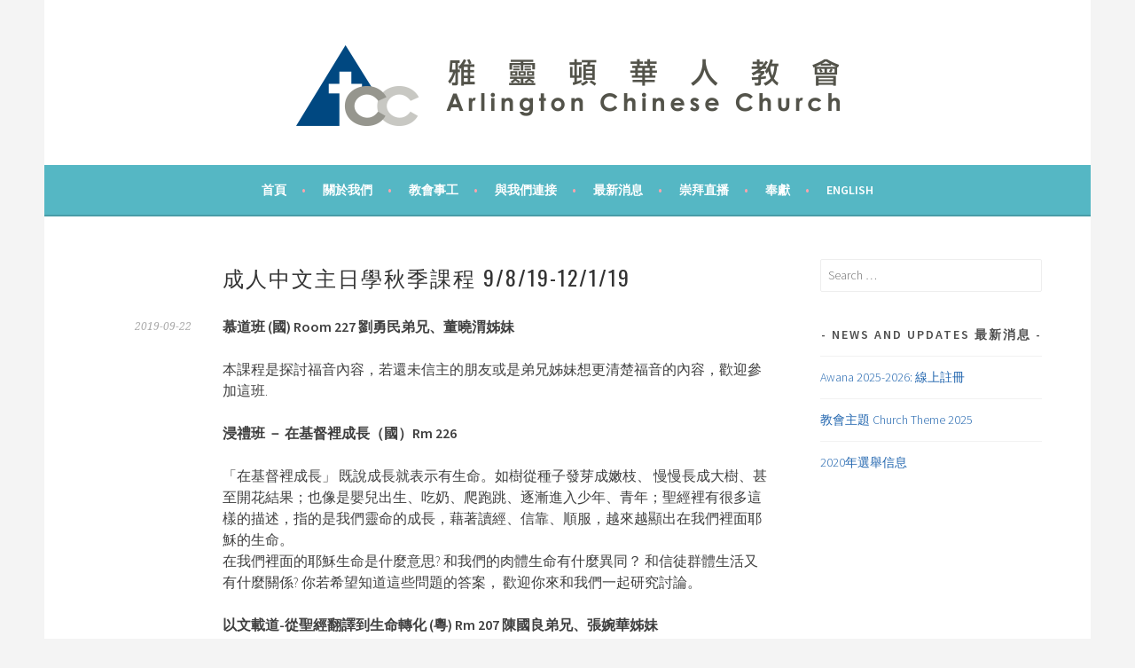

--- FILE ---
content_type: text/html; charset=UTF-8
request_url: https://www.accdfw.org/zh/2019/09/22/%E6%88%90%E4%BA%BA%E4%B8%AD%E6%96%87%E4%B8%BB%E6%97%A5%E5%AD%B8%E7%A7%8B%E5%AD%A3%E8%AA%B2%E7%A8%8B2019/
body_size: 15281
content:
<!DOCTYPE html>
<html lang="zh-TW">
<head>
<meta charset="UTF-8">
<meta name="viewport" content="width=device-width, initial-scale=1">
<link rel="profile" href="http://gmpg.org/xfn/11">
<link rel="pingback" href="https://www.accdfw.org/xmlrpc.php">
<title>成人中文主日學秋季課程 9/8/19-12/1/19 &#8211; 雅靈頓華人教會</title>
<meta name='robots' content='max-image-preview:large' />
<link rel="alternate" href="https://www.accdfw.org/2019/09/22/adultsundayschool-fall2019-chinese/" hreflang="en" />
<link rel="alternate" href="https://www.accdfw.org/zh/2019/09/22/%e6%88%90%e4%ba%ba%e4%b8%ad%e6%96%87%e4%b8%bb%e6%97%a5%e5%ad%b8%e7%a7%8b%e5%ad%a3%e8%aa%b2%e7%a8%8b2019/" hreflang="zh" />
<link rel='dns-prefetch' href='//secure.gravatar.com' />
<link rel='dns-prefetch' href='//stats.wp.com' />
<link rel='dns-prefetch' href='//fonts.googleapis.com' />
<link rel='dns-prefetch' href='//v0.wordpress.com' />
<link rel='preconnect' href='//i0.wp.com' />
<link rel='preconnect' href='//c0.wp.com' />
<link rel="alternate" type="application/rss+xml" title="雅靈頓華人教會 &raquo; Feed" href="https://www.accdfw.org/zh/feed/" />
<link rel="alternate" type="application/rss+xml" title="雅靈頓華人教會 &raquo; Comments Feed" href="https://www.accdfw.org/zh/comments/feed/" />
<link rel="alternate" type="text/calendar" title="雅靈頓華人教會 &raquo; iCal Feed" href="https://www.accdfw.org/eventscalendar/?ical=1" />
<link rel="alternate" type="application/rss+xml" title="雅靈頓華人教會 &raquo; 成人中文主日學秋季課程 9/8/19-12/1/19 Comments Feed" href="https://www.accdfw.org/zh/2019/09/22/%e6%88%90%e4%ba%ba%e4%b8%ad%e6%96%87%e4%b8%bb%e6%97%a5%e5%ad%b8%e7%a7%8b%e5%ad%a3%e8%aa%b2%e7%a8%8b2019/feed/" />
<link rel="alternate" title="oEmbed (JSON)" type="application/json+oembed" href="https://www.accdfw.org/wp-json/oembed/1.0/embed?url=https%3A%2F%2Fwww.accdfw.org%2Fzh%2F2019%2F09%2F22%2F%25e6%2588%2590%25e4%25ba%25ba%25e4%25b8%25ad%25e6%2596%2587%25e4%25b8%25bb%25e6%2597%25a5%25e5%25ad%25b8%25e7%25a7%258b%25e5%25ad%25a3%25e8%25aa%25b2%25e7%25a8%258b2019%2F&#038;lang=zh" />
<link rel="alternate" title="oEmbed (XML)" type="text/xml+oembed" href="https://www.accdfw.org/wp-json/oembed/1.0/embed?url=https%3A%2F%2Fwww.accdfw.org%2Fzh%2F2019%2F09%2F22%2F%25e6%2588%2590%25e4%25ba%25ba%25e4%25b8%25ad%25e6%2596%2587%25e4%25b8%25bb%25e6%2597%25a5%25e5%25ad%25b8%25e7%25a7%258b%25e5%25ad%25a3%25e8%25aa%25b2%25e7%25a8%258b2019%2F&#038;format=xml&#038;lang=zh" />
<style id='wp-img-auto-sizes-contain-inline-css' type='text/css'>
img:is([sizes=auto i],[sizes^="auto," i]){contain-intrinsic-size:3000px 1500px}
/*# sourceURL=wp-img-auto-sizes-contain-inline-css */
</style>
<link rel='stylesheet' id='jetpack_related-posts-css' href='https://c0.wp.com/p/jetpack/15.4/modules/related-posts/related-posts.css' type='text/css' media='all' />
<style id='wp-emoji-styles-inline-css' type='text/css'>

	img.wp-smiley, img.emoji {
		display: inline !important;
		border: none !important;
		box-shadow: none !important;
		height: 1em !important;
		width: 1em !important;
		margin: 0 0.07em !important;
		vertical-align: -0.1em !important;
		background: none !important;
		padding: 0 !important;
	}
/*# sourceURL=wp-emoji-styles-inline-css */
</style>
<link rel='stylesheet' id='wp-block-library-css' href='https://c0.wp.com/c/6.9/wp-includes/css/dist/block-library/style.min.css' type='text/css' media='all' />
<style id='wp-block-list-inline-css' type='text/css'>
ol,ul{box-sizing:border-box}:root :where(.wp-block-list.has-background){padding:1.25em 2.375em}
/*# sourceURL=https://c0.wp.com/c/6.9/wp-includes/blocks/list/style.min.css */
</style>
<style id='wp-block-paragraph-inline-css' type='text/css'>
.is-small-text{font-size:.875em}.is-regular-text{font-size:1em}.is-large-text{font-size:2.25em}.is-larger-text{font-size:3em}.has-drop-cap:not(:focus):first-letter{float:left;font-size:8.4em;font-style:normal;font-weight:100;line-height:.68;margin:.05em .1em 0 0;text-transform:uppercase}body.rtl .has-drop-cap:not(:focus):first-letter{float:none;margin-left:.1em}p.has-drop-cap.has-background{overflow:hidden}:root :where(p.has-background){padding:1.25em 2.375em}:where(p.has-text-color:not(.has-link-color)) a{color:inherit}p.has-text-align-left[style*="writing-mode:vertical-lr"],p.has-text-align-right[style*="writing-mode:vertical-rl"]{rotate:180deg}
/*# sourceURL=https://c0.wp.com/c/6.9/wp-includes/blocks/paragraph/style.min.css */
</style>
<style id='global-styles-inline-css' type='text/css'>
:root{--wp--preset--aspect-ratio--square: 1;--wp--preset--aspect-ratio--4-3: 4/3;--wp--preset--aspect-ratio--3-4: 3/4;--wp--preset--aspect-ratio--3-2: 3/2;--wp--preset--aspect-ratio--2-3: 2/3;--wp--preset--aspect-ratio--16-9: 16/9;--wp--preset--aspect-ratio--9-16: 9/16;--wp--preset--color--black: #000000;--wp--preset--color--cyan-bluish-gray: #abb8c3;--wp--preset--color--white: #ffffff;--wp--preset--color--pale-pink: #f78da7;--wp--preset--color--vivid-red: #cf2e2e;--wp--preset--color--luminous-vivid-orange: #ff6900;--wp--preset--color--luminous-vivid-amber: #fcb900;--wp--preset--color--light-green-cyan: #7bdcb5;--wp--preset--color--vivid-green-cyan: #00d084;--wp--preset--color--pale-cyan-blue: #8ed1fc;--wp--preset--color--vivid-cyan-blue: #0693e3;--wp--preset--color--vivid-purple: #9b51e0;--wp--preset--gradient--vivid-cyan-blue-to-vivid-purple: linear-gradient(135deg,rgb(6,147,227) 0%,rgb(155,81,224) 100%);--wp--preset--gradient--light-green-cyan-to-vivid-green-cyan: linear-gradient(135deg,rgb(122,220,180) 0%,rgb(0,208,130) 100%);--wp--preset--gradient--luminous-vivid-amber-to-luminous-vivid-orange: linear-gradient(135deg,rgb(252,185,0) 0%,rgb(255,105,0) 100%);--wp--preset--gradient--luminous-vivid-orange-to-vivid-red: linear-gradient(135deg,rgb(255,105,0) 0%,rgb(207,46,46) 100%);--wp--preset--gradient--very-light-gray-to-cyan-bluish-gray: linear-gradient(135deg,rgb(238,238,238) 0%,rgb(169,184,195) 100%);--wp--preset--gradient--cool-to-warm-spectrum: linear-gradient(135deg,rgb(74,234,220) 0%,rgb(151,120,209) 20%,rgb(207,42,186) 40%,rgb(238,44,130) 60%,rgb(251,105,98) 80%,rgb(254,248,76) 100%);--wp--preset--gradient--blush-light-purple: linear-gradient(135deg,rgb(255,206,236) 0%,rgb(152,150,240) 100%);--wp--preset--gradient--blush-bordeaux: linear-gradient(135deg,rgb(254,205,165) 0%,rgb(254,45,45) 50%,rgb(107,0,62) 100%);--wp--preset--gradient--luminous-dusk: linear-gradient(135deg,rgb(255,203,112) 0%,rgb(199,81,192) 50%,rgb(65,88,208) 100%);--wp--preset--gradient--pale-ocean: linear-gradient(135deg,rgb(255,245,203) 0%,rgb(182,227,212) 50%,rgb(51,167,181) 100%);--wp--preset--gradient--electric-grass: linear-gradient(135deg,rgb(202,248,128) 0%,rgb(113,206,126) 100%);--wp--preset--gradient--midnight: linear-gradient(135deg,rgb(2,3,129) 0%,rgb(40,116,252) 100%);--wp--preset--font-size--small: 13px;--wp--preset--font-size--medium: 20px;--wp--preset--font-size--large: 36px;--wp--preset--font-size--x-large: 42px;--wp--preset--spacing--20: 0.44rem;--wp--preset--spacing--30: 0.67rem;--wp--preset--spacing--40: 1rem;--wp--preset--spacing--50: 1.5rem;--wp--preset--spacing--60: 2.25rem;--wp--preset--spacing--70: 3.38rem;--wp--preset--spacing--80: 5.06rem;--wp--preset--shadow--natural: 6px 6px 9px rgba(0, 0, 0, 0.2);--wp--preset--shadow--deep: 12px 12px 50px rgba(0, 0, 0, 0.4);--wp--preset--shadow--sharp: 6px 6px 0px rgba(0, 0, 0, 0.2);--wp--preset--shadow--outlined: 6px 6px 0px -3px rgb(255, 255, 255), 6px 6px rgb(0, 0, 0);--wp--preset--shadow--crisp: 6px 6px 0px rgb(0, 0, 0);}:where(.is-layout-flex){gap: 0.5em;}:where(.is-layout-grid){gap: 0.5em;}body .is-layout-flex{display: flex;}.is-layout-flex{flex-wrap: wrap;align-items: center;}.is-layout-flex > :is(*, div){margin: 0;}body .is-layout-grid{display: grid;}.is-layout-grid > :is(*, div){margin: 0;}:where(.wp-block-columns.is-layout-flex){gap: 2em;}:where(.wp-block-columns.is-layout-grid){gap: 2em;}:where(.wp-block-post-template.is-layout-flex){gap: 1.25em;}:where(.wp-block-post-template.is-layout-grid){gap: 1.25em;}.has-black-color{color: var(--wp--preset--color--black) !important;}.has-cyan-bluish-gray-color{color: var(--wp--preset--color--cyan-bluish-gray) !important;}.has-white-color{color: var(--wp--preset--color--white) !important;}.has-pale-pink-color{color: var(--wp--preset--color--pale-pink) !important;}.has-vivid-red-color{color: var(--wp--preset--color--vivid-red) !important;}.has-luminous-vivid-orange-color{color: var(--wp--preset--color--luminous-vivid-orange) !important;}.has-luminous-vivid-amber-color{color: var(--wp--preset--color--luminous-vivid-amber) !important;}.has-light-green-cyan-color{color: var(--wp--preset--color--light-green-cyan) !important;}.has-vivid-green-cyan-color{color: var(--wp--preset--color--vivid-green-cyan) !important;}.has-pale-cyan-blue-color{color: var(--wp--preset--color--pale-cyan-blue) !important;}.has-vivid-cyan-blue-color{color: var(--wp--preset--color--vivid-cyan-blue) !important;}.has-vivid-purple-color{color: var(--wp--preset--color--vivid-purple) !important;}.has-black-background-color{background-color: var(--wp--preset--color--black) !important;}.has-cyan-bluish-gray-background-color{background-color: var(--wp--preset--color--cyan-bluish-gray) !important;}.has-white-background-color{background-color: var(--wp--preset--color--white) !important;}.has-pale-pink-background-color{background-color: var(--wp--preset--color--pale-pink) !important;}.has-vivid-red-background-color{background-color: var(--wp--preset--color--vivid-red) !important;}.has-luminous-vivid-orange-background-color{background-color: var(--wp--preset--color--luminous-vivid-orange) !important;}.has-luminous-vivid-amber-background-color{background-color: var(--wp--preset--color--luminous-vivid-amber) !important;}.has-light-green-cyan-background-color{background-color: var(--wp--preset--color--light-green-cyan) !important;}.has-vivid-green-cyan-background-color{background-color: var(--wp--preset--color--vivid-green-cyan) !important;}.has-pale-cyan-blue-background-color{background-color: var(--wp--preset--color--pale-cyan-blue) !important;}.has-vivid-cyan-blue-background-color{background-color: var(--wp--preset--color--vivid-cyan-blue) !important;}.has-vivid-purple-background-color{background-color: var(--wp--preset--color--vivid-purple) !important;}.has-black-border-color{border-color: var(--wp--preset--color--black) !important;}.has-cyan-bluish-gray-border-color{border-color: var(--wp--preset--color--cyan-bluish-gray) !important;}.has-white-border-color{border-color: var(--wp--preset--color--white) !important;}.has-pale-pink-border-color{border-color: var(--wp--preset--color--pale-pink) !important;}.has-vivid-red-border-color{border-color: var(--wp--preset--color--vivid-red) !important;}.has-luminous-vivid-orange-border-color{border-color: var(--wp--preset--color--luminous-vivid-orange) !important;}.has-luminous-vivid-amber-border-color{border-color: var(--wp--preset--color--luminous-vivid-amber) !important;}.has-light-green-cyan-border-color{border-color: var(--wp--preset--color--light-green-cyan) !important;}.has-vivid-green-cyan-border-color{border-color: var(--wp--preset--color--vivid-green-cyan) !important;}.has-pale-cyan-blue-border-color{border-color: var(--wp--preset--color--pale-cyan-blue) !important;}.has-vivid-cyan-blue-border-color{border-color: var(--wp--preset--color--vivid-cyan-blue) !important;}.has-vivid-purple-border-color{border-color: var(--wp--preset--color--vivid-purple) !important;}.has-vivid-cyan-blue-to-vivid-purple-gradient-background{background: var(--wp--preset--gradient--vivid-cyan-blue-to-vivid-purple) !important;}.has-light-green-cyan-to-vivid-green-cyan-gradient-background{background: var(--wp--preset--gradient--light-green-cyan-to-vivid-green-cyan) !important;}.has-luminous-vivid-amber-to-luminous-vivid-orange-gradient-background{background: var(--wp--preset--gradient--luminous-vivid-amber-to-luminous-vivid-orange) !important;}.has-luminous-vivid-orange-to-vivid-red-gradient-background{background: var(--wp--preset--gradient--luminous-vivid-orange-to-vivid-red) !important;}.has-very-light-gray-to-cyan-bluish-gray-gradient-background{background: var(--wp--preset--gradient--very-light-gray-to-cyan-bluish-gray) !important;}.has-cool-to-warm-spectrum-gradient-background{background: var(--wp--preset--gradient--cool-to-warm-spectrum) !important;}.has-blush-light-purple-gradient-background{background: var(--wp--preset--gradient--blush-light-purple) !important;}.has-blush-bordeaux-gradient-background{background: var(--wp--preset--gradient--blush-bordeaux) !important;}.has-luminous-dusk-gradient-background{background: var(--wp--preset--gradient--luminous-dusk) !important;}.has-pale-ocean-gradient-background{background: var(--wp--preset--gradient--pale-ocean) !important;}.has-electric-grass-gradient-background{background: var(--wp--preset--gradient--electric-grass) !important;}.has-midnight-gradient-background{background: var(--wp--preset--gradient--midnight) !important;}.has-small-font-size{font-size: var(--wp--preset--font-size--small) !important;}.has-medium-font-size{font-size: var(--wp--preset--font-size--medium) !important;}.has-large-font-size{font-size: var(--wp--preset--font-size--large) !important;}.has-x-large-font-size{font-size: var(--wp--preset--font-size--x-large) !important;}
/*# sourceURL=global-styles-inline-css */
</style>

<style id='classic-theme-styles-inline-css' type='text/css'>
/*! This file is auto-generated */
.wp-block-button__link{color:#fff;background-color:#32373c;border-radius:9999px;box-shadow:none;text-decoration:none;padding:calc(.667em + 2px) calc(1.333em + 2px);font-size:1.125em}.wp-block-file__button{background:#32373c;color:#fff;text-decoration:none}
/*# sourceURL=/wp-includes/css/classic-themes.min.css */
</style>
<link rel='stylesheet' id='easy-facebook-likebox-custom-fonts-css' href='https://www.accdfw.org/wp-content/plugins/easy-facebook-likebox/frontend/assets/css/esf-custom-fonts.css?ver=6.9' type='text/css' media='all' />
<link rel='stylesheet' id='easy-facebook-likebox-popup-styles-css' href='https://www.accdfw.org/wp-content/plugins/easy-facebook-likebox/facebook/frontend/assets/css/esf-free-popup.css?ver=6.7.2' type='text/css' media='all' />
<link rel='stylesheet' id='easy-facebook-likebox-frontend-css' href='https://www.accdfw.org/wp-content/plugins/easy-facebook-likebox/facebook/frontend/assets/css/easy-facebook-likebox-frontend.css?ver=6.7.2' type='text/css' media='all' />
<link rel='stylesheet' id='easy-facebook-likebox-customizer-style-css' href='https://www.accdfw.org/wp-admin/admin-ajax.php?action=easy-facebook-likebox-customizer-style&#038;ver=6.7.2' type='text/css' media='all' />
<link rel='stylesheet' id='sela-fonts-css' href='https://fonts.googleapis.com/css?family=Source+Sans+Pro%3A300%2C300italic%2C400%2C400italic%2C600%7CDroid+Serif%3A400%2C400italic%7COswald%3A300%2C400&#038;subset=latin%2Clatin-ext' type='text/css' media='all' />
<link rel='stylesheet' id='genericons-css' href='https://c0.wp.com/p/jetpack/15.4/_inc/genericons/genericons/genericons.css' type='text/css' media='all' />
<link rel='stylesheet' id='sela-style-css' href='https://www.accdfw.org/wp-content/themes/sela/style.css?ver=6.9' type='text/css' media='all' />
<style id='jetpack_facebook_likebox-inline-css' type='text/css'>
.widget_facebook_likebox {
	overflow: hidden;
}

/*# sourceURL=https://www.accdfw.org/wp-content/plugins/jetpack/modules/widgets/facebook-likebox/style.css */
</style>
<link rel='stylesheet' id='esf-custom-fonts-css' href='https://www.accdfw.org/wp-content/plugins/easy-facebook-likebox/frontend/assets/css/esf-custom-fonts.css?ver=6.9' type='text/css' media='all' />
<link rel='stylesheet' id='esf-insta-frontend-css' href='https://www.accdfw.org/wp-content/plugins/easy-facebook-likebox//instagram/frontend/assets/css/esf-insta-frontend.css?ver=6.9' type='text/css' media='all' />
<link rel='stylesheet' id='esf-insta-customizer-style-css' href='https://www.accdfw.org/wp-admin/admin-ajax.php?action=esf-insta-customizer-style&#038;ver=6.9' type='text/css' media='all' />
<link rel='stylesheet' id='tablepress-default-css' href='https://www.accdfw.org/wp-content/plugins/tablepress/css/build/default.css?ver=2.4.3' type='text/css' media='all' />
<link rel='stylesheet' id='__EPYT__style-css' href='https://www.accdfw.org/wp-content/plugins/youtube-embed-plus/styles/ytprefs.min.css?ver=14.2.4' type='text/css' media='all' />
<style id='__EPYT__style-inline-css' type='text/css'>

                .epyt-gallery-thumb {
                        width: 50%;
                }
                
                         @media (min-width:0px) and (max-width: 767px) {
                            .epyt-gallery-rowbreak {
                                display: none;
                            }
                            .epyt-gallery-allthumbs[class*="epyt-cols"] .epyt-gallery-thumb {
                                width: 100% !important;
                            }
                          }
/*# sourceURL=__EPYT__style-inline-css */
</style>
<link rel='stylesheet' id='sharedaddy-css' href='https://c0.wp.com/p/jetpack/15.4/modules/sharedaddy/sharing.css' type='text/css' media='all' />
<link rel='stylesheet' id='social-logos-css' href='https://c0.wp.com/p/jetpack/15.4/_inc/social-logos/social-logos.min.css' type='text/css' media='all' />
<script type="text/javascript" id="jetpack_related-posts-js-extra">
/* <![CDATA[ */
var related_posts_js_options = {"post_heading":"h4"};
//# sourceURL=jetpack_related-posts-js-extra
/* ]]> */
</script>
<script type="text/javascript" src="https://c0.wp.com/p/jetpack/15.4/_inc/build/related-posts/related-posts.min.js" id="jetpack_related-posts-js"></script>
<script type="text/javascript" src="https://c0.wp.com/c/6.9/wp-includes/js/jquery/jquery.min.js" id="jquery-core-js"></script>
<script type="text/javascript" src="https://c0.wp.com/c/6.9/wp-includes/js/jquery/jquery-migrate.min.js" id="jquery-migrate-js"></script>
<script type="text/javascript" src="https://www.accdfw.org/wp-content/plugins/easy-facebook-likebox/facebook/frontend/assets/js/esf-free-popup.min.js?ver=6.7.2" id="easy-facebook-likebox-popup-script-js"></script>
<script type="text/javascript" id="easy-facebook-likebox-public-script-js-extra">
/* <![CDATA[ */
var public_ajax = {"ajax_url":"https://www.accdfw.org/wp-admin/admin-ajax.php","efbl_is_fb_pro":""};
//# sourceURL=easy-facebook-likebox-public-script-js-extra
/* ]]> */
</script>
<script type="text/javascript" src="https://www.accdfw.org/wp-content/plugins/easy-facebook-likebox/facebook/frontend/assets/js/public.js?ver=6.7.2" id="easy-facebook-likebox-public-script-js"></script>
<script type="text/javascript" src="https://www.accdfw.org/wp-content/plugins/easy-facebook-likebox/frontend/assets/js/imagesloaded.pkgd.min.js?ver=6.9" id="imagesloaded.pkgd.min-js"></script>
<script type="text/javascript" id="esf-insta-public-js-extra">
/* <![CDATA[ */
var esf_insta = {"ajax_url":"https://www.accdfw.org/wp-admin/admin-ajax.php","version":"free","nonce":"9f31bb8805"};
//# sourceURL=esf-insta-public-js-extra
/* ]]> */
</script>
<script type="text/javascript" src="https://www.accdfw.org/wp-content/plugins/easy-facebook-likebox//instagram/frontend/assets/js/esf-insta-public.js?ver=1" id="esf-insta-public-js"></script>
<script type="text/javascript" id="__ytprefs__-js-extra">
/* <![CDATA[ */
var _EPYT_ = {"ajaxurl":"https://www.accdfw.org/wp-admin/admin-ajax.php","security":"280e4bda6a","gallery_scrolloffset":"20","eppathtoscripts":"https://www.accdfw.org/wp-content/plugins/youtube-embed-plus/scripts/","eppath":"https://www.accdfw.org/wp-content/plugins/youtube-embed-plus/","epresponsiveselector":"[\"iframe.__youtube_prefs__\",\"iframe[src*='youtube.com']\",\"iframe[src*='youtube-nocookie.com']\",\"iframe[data-ep-src*='youtube.com']\",\"iframe[data-ep-src*='youtube-nocookie.com']\",\"iframe[data-ep-gallerysrc*='youtube.com']\"]","epdovol":"1","version":"14.2.4","evselector":"iframe.__youtube_prefs__[src], iframe[src*=\"youtube.com/embed/\"], iframe[src*=\"youtube-nocookie.com/embed/\"]","ajax_compat":"","maxres_facade":"eager","ytapi_load":"light","pause_others":"","stopMobileBuffer":"1","facade_mode":"","not_live_on_channel":""};
//# sourceURL=__ytprefs__-js-extra
/* ]]> */
</script>
<script type="text/javascript" src="https://www.accdfw.org/wp-content/plugins/youtube-embed-plus/scripts/ytprefs.min.js?ver=14.2.4" id="__ytprefs__-js"></script>
<link rel="https://api.w.org/" href="https://www.accdfw.org/wp-json/" /><link rel="alternate" title="JSON" type="application/json" href="https://www.accdfw.org/wp-json/wp/v2/posts/4809" /><link rel="EditURI" type="application/rsd+xml" title="RSD" href="https://www.accdfw.org/xmlrpc.php?rsd" />
<meta name="generator" content="WordPress 6.9" />
<link rel="canonical" href="https://www.accdfw.org/zh/2019/09/22/%e6%88%90%e4%ba%ba%e4%b8%ad%e6%96%87%e4%b8%bb%e6%97%a5%e5%ad%b8%e7%a7%8b%e5%ad%a3%e8%aa%b2%e7%a8%8b2019/" />
<link rel='shortlink' href='https://wp.me/pdGnIM-1fz' />
<meta name="tec-api-version" content="v1"><meta name="tec-api-origin" content="https://www.accdfw.org"><link rel="alternate" href="https://www.accdfw.org/wp-json/tribe/events/v1/" />	<style>img#wpstats{display:none}</style>
			<style type="text/css" id="sela-header-css">
					.site-title,
			.site-description {
				clip: rect(1px, 1px, 1px, 1px);
				position: absolute;
			}
			</style>
	<style type="text/css" id="custom-background-css">
body.custom-background { background-color: #f4f4f4; }
</style>
	
<!-- Jetpack Open Graph Tags -->
<meta property="og:type" content="article" />
<meta property="og:title" content="成人中文主日學秋季課程 9/8/19-12/1/19" />
<meta property="og:url" content="https://www.accdfw.org/zh/2019/09/22/%e6%88%90%e4%ba%ba%e4%b8%ad%e6%96%87%e4%b8%bb%e6%97%a5%e5%ad%b8%e7%a7%8b%e5%ad%a3%e8%aa%b2%e7%a8%8b2019/" />
<meta property="og:description" content="慕道班 (國) Room 227 劉勇民弟兄、董曉渭姊妹 本課程是探討福音內容，若還未信主的朋友或是弟兄姊妹想更清楚福音的內容，歡迎參加這班. 浸禮班 － 在基督裡成長（國）Rm 226 「在基督裡成長」 既說成長就表示有生命。如樹從種子發芽成嫩枝、 慢慢長成大樹、甚至開花結果；也像是嬰兒出生、吃奶、爬跑跳、逐漸進入少年、青年；聖經裡有很多這樣的描述，指的是我們靈命的成長，藉著讀經、信靠、順…" />
<meta property="article:published_time" content="2019-09-23T04:51:39+00:00" />
<meta property="article:modified_time" content="2019-09-23T04:52:12+00:00" />
<meta property="og:site_name" content="雅靈頓華人教會" />
<meta property="og:image" content="https://i0.wp.com/www.accdfw.org/wp-content/uploads/2018/09/cropped-acc_logo_mark_512x512.png?fit=512%2C512&#038;ssl=1" />
<meta property="og:image:width" content="512" />
<meta property="og:image:height" content="512" />
<meta property="og:image:alt" content="" />
<meta property="og:locale" content="zh_TW" />
<meta property="og:locale:alternate" content="en_US" />
<meta name="twitter:text:title" content="成人中文主日學秋季課程 9/8/19-12/1/19" />
<meta name="twitter:image" content="https://www.accdfw.org/wp-content/uploads/2019/04/logo_800x96hd.png" />
<meta name="twitter:card" content="summary" />

<!-- End Jetpack Open Graph Tags -->
<link rel="icon" href="https://i0.wp.com/www.accdfw.org/wp-content/uploads/2018/09/cropped-acc_logo_mark_512x512.png?fit=32%2C32&#038;ssl=1" sizes="32x32" />
<link rel="icon" href="https://i0.wp.com/www.accdfw.org/wp-content/uploads/2018/09/cropped-acc_logo_mark_512x512.png?fit=192%2C192&#038;ssl=1" sizes="192x192" />
<link rel="apple-touch-icon" href="https://i0.wp.com/www.accdfw.org/wp-content/uploads/2018/09/cropped-acc_logo_mark_512x512.png?fit=180%2C180&#038;ssl=1" />
<meta name="msapplication-TileImage" content="https://i0.wp.com/www.accdfw.org/wp-content/uploads/2018/09/cropped-acc_logo_mark_512x512.png?fit=270%2C270&#038;ssl=1" />
		<style type="text/css" id="wp-custom-css">
			.main-navigation {
    background-color: #55b7c4; /*#f25f70*/ } 

a {
    color: #2266AF; /*#e1122a*/ }

.social-links ul a::before {
    background: #47b2c0; /*#f25f70*/ }

.footer-widget-area a:hover {
    color: #2266AF; /*#e1122a*/
}

button, input[type="button"], input[type="reset"], input[type="submit"], #infinite-handle span {
    background-color: #55b7c4; /*#f25f70*/
}

.main-navigation ul ul a:hover, .main-navigation ul ul > li.focus > a {
    color: #2266AF; /*#e1122a*/
}

.entry-title a:hover {
    color: #2266AF; /*#e1122a*/
}
.wp-block-button__link {
    background-color: #2266AF;	
}

.footer-widget-area a {
    color: #2266AF; /*#6d6d6d*/
}

h1, h2, h3, h4, h5, h6 {
	font-weight: 400;
}
.tribe-event-title {
	font-weight: 300 ;
}
		</style>
		</head>

<body class="wp-singular post-template-default single single-post postid-4809 single-format-standard custom-background wp-custom-logo wp-theme-sela tribe-no-js has-site-logo">
<div id="page" class="hfeed site">
	<header id="masthead" class="site-header" role="banner">
		<a class="skip-link screen-reader-text" href="#content" title="跳至主要內容">跳至主要內容</a>

		<div class="site-branding">
			<a href="https://www.accdfw.org/" class="site-logo-link" rel="home" itemprop="url"><img width="800" height="96" src="https://i0.wp.com/www.accdfw.org/wp-content/uploads/2019/04/logo_800x96hd.png?fit=800%2C96&amp;ssl=1" class="site-logo attachment-sela-logo" alt="" data-size="sela-logo" itemprop="logo" decoding="async" fetchpriority="high" srcset="https://i0.wp.com/www.accdfw.org/wp-content/uploads/2019/04/logo_800x96hd.png?w=800&amp;ssl=1 800w, https://i0.wp.com/www.accdfw.org/wp-content/uploads/2019/04/logo_800x96hd.png?resize=300%2C36&amp;ssl=1 300w, https://i0.wp.com/www.accdfw.org/wp-content/uploads/2019/04/logo_800x96hd.png?resize=768%2C92&amp;ssl=1 768w" sizes="(max-width: 800px) 100vw, 800px" data-attachment-id="1889" data-permalink="https://www.accdfw.org/logo_800x96hd/" data-orig-file="https://i0.wp.com/www.accdfw.org/wp-content/uploads/2019/04/logo_800x96hd.png?fit=800%2C96&amp;ssl=1" data-orig-size="800,96" data-comments-opened="1" data-image-meta="{&quot;aperture&quot;:&quot;0&quot;,&quot;credit&quot;:&quot;&quot;,&quot;camera&quot;:&quot;&quot;,&quot;caption&quot;:&quot;&quot;,&quot;created_timestamp&quot;:&quot;0&quot;,&quot;copyright&quot;:&quot;&quot;,&quot;focal_length&quot;:&quot;0&quot;,&quot;iso&quot;:&quot;0&quot;,&quot;shutter_speed&quot;:&quot;0&quot;,&quot;title&quot;:&quot;&quot;,&quot;orientation&quot;:&quot;0&quot;}" data-image-title="logo_800x96hd" data-image-description="" data-image-caption="" data-medium-file="https://i0.wp.com/www.accdfw.org/wp-content/uploads/2019/04/logo_800x96hd.png?fit=300%2C36&amp;ssl=1" data-large-file="https://i0.wp.com/www.accdfw.org/wp-content/uploads/2019/04/logo_800x96hd.png?fit=620%2C74&amp;ssl=1" /></a>			<h1 class="site-title"><a href="https://www.accdfw.org/zh/homepage/" title="雅靈頓華人教會" rel="home">雅靈頓華人教會</a></h1>
							<h2 class="site-description">Arlington Chinese Church</h2>
					</div><!-- .site-branding -->

		<nav id="site-navigation" class="main-navigation" role="navigation">
			<button class="menu-toggle" aria-controls="menu" aria-expanded="false">選單</button>
			<div class="menu-%e4%b8%ad%e6%96%87-menu-container"><ul id="menu-%e4%b8%ad%e6%96%87-menu" class="menu"><li id="menu-item-4585" class="menu-item menu-item-type-post_type menu-item-object-page menu-item-4585"><a href="https://www.accdfw.org/zh/%e9%a6%96%e9%a0%81/">首頁</a></li>
<li id="menu-item-639" class="menu-item menu-item-type-post_type menu-item-object-page menu-item-has-children menu-item-639"><a href="https://www.accdfw.org/zh/%e9%97%9c%e6%96%bc%e6%88%91%e5%80%91/">關於我們</a>
<ul class="sub-menu">
	<li id="menu-item-69" class="menu-item menu-item-type-post_type menu-item-object-page menu-item-69"><a href="https://www.accdfw.org/zh/%e9%97%9c%e6%96%bc%e6%88%91%e5%80%91/%e6%95%99%e7%89%a7%e5%90%8c%e5%b7%a5/">教牧同工</a></li>
	<li id="menu-item-812" class="menu-item menu-item-type-post_type menu-item-object-page menu-item-812"><a href="https://www.accdfw.org/zh/%e9%97%9c%e6%96%bc%e6%88%91%e5%80%91/%e4%bf%a1%e4%bb%b0/">信仰</a></li>
	<li id="menu-item-820" class="menu-item menu-item-type-post_type menu-item-object-page menu-item-820"><a href="https://www.accdfw.org/zh/%e9%97%9c%e6%96%bc%e6%88%91%e5%80%91/%e7%95%b0%e8%b1%a1%e5%92%8c%e4%bd%bf%e5%91%bd%ef%bb%bf/">異象和使命﻿</a></li>
	<li id="menu-item-826" class="menu-item menu-item-type-post_type menu-item-object-page menu-item-826"><a href="https://www.accdfw.org/zh/%e9%97%9c%e6%96%bc%e6%88%91%e5%80%91/%e6%a0%b8%e5%bf%83%e5%83%b9%e5%80%bc/">核心價值</a></li>
	<li id="menu-item-714" class="menu-item menu-item-type-post_type menu-item-object-page menu-item-714"><a href="https://www.accdfw.org/zh/%e9%97%9c%e6%96%bc%e6%88%91%e5%80%91/%e8%81%af%e7%b5%a1%e6%88%91%e5%80%91/">聯絡我們</a></li>
</ul>
</li>
<li id="menu-item-766" class="menu-item menu-item-type-post_type menu-item-object-page menu-item-has-children menu-item-766"><a href="https://www.accdfw.org/zh/%e6%95%99%e6%9c%83%e4%ba%8b%e5%b7%a5/">教會事工</a>
<ul class="sub-menu">
	<li id="menu-item-649" class="menu-item menu-item-type-post_type menu-item-object-page menu-item-649"><a href="https://www.accdfw.org/zh/%e6%95%99%e6%9c%83%e4%ba%8b%e5%b7%a5/%e5%85%92%e7%ab%a5/">兒童事工 &#8211; ACC Kids</a></li>
	<li id="menu-item-650" class="menu-item menu-item-type-post_type menu-item-object-page menu-item-650"><a href="https://www.accdfw.org/zh/%e6%95%99%e6%9c%83%e4%ba%8b%e5%b7%a5/%e9%9d%92%e5%b0%91%e5%b9%b4/">青少年</a></li>
	<li id="menu-item-651" class="menu-item menu-item-type-post_type menu-item-object-page menu-item-651"><a href="https://www.accdfw.org/zh/%e6%95%99%e6%9c%83%e4%ba%8b%e5%b7%a5/%e5%a4%a7%e5%ad%b8/">大學</a></li>
	<li id="menu-item-652" class="menu-item menu-item-type-post_type menu-item-object-page menu-item-652"><a href="https://www.accdfw.org/zh/%e6%95%99%e6%9c%83%e4%ba%8b%e5%b7%a5/%e6%88%90%e4%ba%ba/">成人團契小組</a></li>
	<li id="menu-item-4658" class="menu-item menu-item-type-post_type menu-item-object-page menu-item-4658"><a href="https://www.accdfw.org/zh/%e6%95%99%e6%9c%83%e4%ba%8b%e5%b7%a5/%e7%a6%8f%e9%9f%b3/">福音</a></li>
	<li id="menu-item-4659" class="menu-item menu-item-type-post_type menu-item-object-page menu-item-4659"><a href="https://www.accdfw.org/zh/%e6%95%99%e6%9c%83%e4%ba%8b%e5%b7%a5/%e5%b7%ae%e5%82%b3/">差傳</a></li>
	<li id="menu-item-4660" class="menu-item menu-item-type-post_type menu-item-object-page menu-item-4660"><a href="https://www.accdfw.org/zh/%e6%95%99%e6%9c%83%e4%ba%8b%e5%b7%a5/%e8%bc%94%e5%b0%8e%e4%ba%8b%e5%b7%a5/">輔導</a></li>
	<li id="menu-item-4661" class="menu-item menu-item-type-post_type menu-item-object-page menu-item-4661"><a href="https://www.accdfw.org/zh/%e6%95%99%e6%9c%83%e4%ba%8b%e5%b7%a5/%e5%9f%ba%e7%9d%a3%e5%be%92%e6%95%99%e8%82%b2/">基督徒教育</a></li>
	<li id="menu-item-4662" class="menu-item menu-item-type-post_type menu-item-object-page menu-item-4662"><a href="https://www.accdfw.org/zh/%e6%95%99%e6%9c%83%e4%ba%8b%e5%b7%a5/%e7%a4%be%e5%8d%80/">社區</a></li>
</ul>
</li>
<li id="menu-item-640" class="menu-item menu-item-type-post_type menu-item-object-page menu-item-has-children menu-item-640"><a href="https://www.accdfw.org/zh/%e8%88%87%e6%88%91%e5%80%91%e9%80%a3%e6%8e%a5/">與我們連接</a>
<ul class="sub-menu">
	<li id="menu-item-765" class="menu-item menu-item-type-post_type menu-item-object-page menu-item-765"><a href="https://www.accdfw.org/zh/%e8%88%87%e6%88%91%e5%80%91%e9%80%a3%e6%8e%a5/%e9%bd%8a%e4%be%86%e5%8f%83%e8%88%87/">齊來參與</a></li>
	<li id="menu-item-712" class="menu-item menu-item-type-post_type menu-item-object-page menu-item-712"><a href="https://www.accdfw.org/zh/%e8%88%87%e6%88%91%e5%80%91%e9%80%a3%e6%8e%a5/%e6%b4%97%e7%a6%ae%e8%bd%89%e6%9c%83/">洗禮和轉會</a></li>
	<li id="menu-item-718" class="menu-item menu-item-type-post_type menu-item-object-page menu-item-718"><a href="https://www.accdfw.org/zh/%e8%88%87%e6%88%91%e5%80%91%e9%80%a3%e6%8e%a5/%e5%a9%9a%e7%a6%ae/">婚禮</a></li>
</ul>
</li>
<li id="menu-item-1451" class="menu-item menu-item-type-post_type menu-item-object-page current_page_parent menu-item-has-children menu-item-1451"><a href="https://www.accdfw.org/zh/%e6%9c%80%e6%96%b0%e6%b6%88%e6%81%af%e5%92%8c%e6%b4%bb%e5%8b%95/">最新消息</a>
<ul class="sub-menu">
	<li id="menu-item-1444" class="menu-item menu-item-type-custom menu-item-object-custom menu-item-1444"><a href="https://www.accdfw.org/eventscalendar/">活動行事曆</a></li>
</ul>
</li>
<li id="menu-item-1442" class="menu-item menu-item-type-custom menu-item-object-custom menu-item-has-children menu-item-1442"><a href="https://www.youtube.com/channel/UCVyN9vo4gK3Ug237wlyU9QA/videos">崇拜直播</a>
<ul class="sub-menu">
	<li id="menu-item-6386" class="menu-item menu-item-type-custom menu-item-object-custom menu-item-6386"><a href="/sermons/">證道收聽</a></li>
</ul>
</li>
<li id="menu-item-654" class="menu-item menu-item-type-post_type menu-item-object-page menu-item-654"><a href="https://www.accdfw.org/zh/%e5%a5%89%e7%8d%bb/">奉獻</a></li>
<li id="menu-item-4837" class="menu-item menu-item-type-custom menu-item-object-custom menu-item-4837"><a href="/">English</a></li>
</ul></div>		</nav><!-- #site-navigation -->
	</header><!-- #masthead -->

	<div id="content" class="site-content">

	<div id="primary" class="content-area">
		<main id="main" class="site-main" role="main">

		
			
				
<article id="post-4809" class="post-4809 post type-post status-publish format-standard hentry category-chinese without-featured-image">

	
	<header class="entry-header ">
					<h1 class="entry-title">成人中文主日學秋季課程 9/8/19-12/1/19</h1>			</header><!-- .entry-header -->

	<div class="entry-body">

				<div class="entry-meta">
			<span class="date"><a href="https://www.accdfw.org/zh/2019/09/22/%e6%88%90%e4%ba%ba%e4%b8%ad%e6%96%87%e4%b8%bb%e6%97%a5%e5%ad%b8%e7%a7%8b%e5%ad%a3%e8%aa%b2%e7%a8%8b2019/" title="〈成人中文主日學秋季課程 9/8/19-12/1/19〉的永久連結" rel="bookmark"><time class="entry-date published" datetime="2019-09-22T23:51:39-05:00">2019-09-22</time><time class="updated" datetime="2019-09-22T23:52:12-05:00">2019-09-22</time></a></span>		</div><!-- .entry-meta -->
		
				<div class="entry-content">
			
<p><strong>慕道班 (國) Room 227 劉勇民弟兄、董曉渭姊妹</strong></p>



<p>本課程是探討福音內容，若還未信主的朋友或是弟兄姊妹想更清楚福音的內容，歡迎參加這班.</p>



<p><strong>浸禮班 － 在基督裡成長（國）Rm 226</strong></p>



<p>「在基督裡成長」 既說成長就表示有生命。如樹從種子發芽成嫩枝、 慢慢長成大樹、甚至開花結果；也像是嬰兒出生、吃奶、爬跑跳、逐漸進入少年、青年；聖經裡有很多這樣的描述，指的是我們靈命的成長，藉著讀經、信靠、順服，越來越顯出在我們裡面耶穌的生命。<br>在我們裡面的耶穌生命是什麼意思? 和我們的肉體生命有什麼異同？ 和信徒群體生活又有什麼關係? 你若希望知道這些問題的答案， 歡迎你來和我們一起研究討論。</p>



<p><strong>以文載道-從聖經翻譯到生命轉化 (粵) Rm 207 陳國良弟兄、張婉華姊妹</strong></p>



<p>聖經翻譯很像跟我們沒有太大關係，但若沒有人把聖經翻譯到中文，我們怎能明白神的話呢？每當拿著中文版的聖經時，有否想過它是怎樣把聖經原文翻譯成中文呢？<br>這門課是透過研讀八段經文,讓學員明白聖經翻譯的重要性,藉此了解聖經翻譯事工所涉及的範圍及其對信徒生命的影響。當中更透過分享工場的真實經驗，讓學員更了解聖經翻譯事工所面對的挑戰，及其對宣教事工的影響。</p>



<p><strong>在聖經基礎上選擇音樂和建立音樂品味 (國) Rm 221 楊顯基弟兄</strong></p>



<p>拉丁語中有一句古諺 “De gustibus non disputandum est” (關於品味，不應該有爭議) ｡在日常生活中，我們對顏色的配搭、食材的烹調、美感的評價，都有不同的意見。每個人對美都有一套獨特的系統。</p>



<p>在信仰中，聖經有否對我們在美和音樂的選擇上有所規範和引導？聖經有否提及音樂文化的道德價值? 當我們宣告神的話是我們生命最終權威的時候，更想了解聖經怎樣塑造我們對音樂喜好的欣賞(Appreciate)、批判(Appraise)、和理解(Apprehend)。</p>



<p>這個學期我們會從聖經出發，用幾段重要經文的註釋，並透過神學、文化、定義來探討音樂美學怎樣影響我們會眾敬拜和屬靈成長｡</p>



<p>以下是一些將會討論的題目:</p>



<ul class="wp-block-list"><li>舊約經文提及聖樂究竟有沒有規範性?</li><li>十誡前4條誡命：跟崇拜中的音樂形式與內容有何干?（出埃及記 20）</li><li>所有類型的音樂（藝術）都屬於上帝嗎？（以西結書 28:13）</li><li>為何教會音樂總跟不上潮流? 聖樂與俗樂須要有分別嗎?（使徒行傳 17/歌林多前書 9）</li><li>音樂，神學，文化，哲學怎樣可以對話?</li></ul>
<div class="sharedaddy sd-sharing-enabled"><div class="robots-nocontent sd-block sd-social sd-social-icon sd-sharing"><h3 class="sd-title">分享此文：</h3><div class="sd-content"><ul><li class="share-twitter"><a rel="nofollow noopener noreferrer"
				data-shared="sharing-twitter-4809"
				class="share-twitter sd-button share-icon no-text"
				href="https://www.accdfw.org/zh/2019/09/22/%e6%88%90%e4%ba%ba%e4%b8%ad%e6%96%87%e4%b8%bb%e6%97%a5%e5%ad%b8%e7%a7%8b%e5%ad%a3%e8%aa%b2%e7%a8%8b2019/?share=twitter"
				target="_blank"
				aria-labelledby="sharing-twitter-4809"
				>
				<span id="sharing-twitter-4809" hidden>按一下即可分享至 X(在新視窗中開啟)</span>
				<span>X</span>
			</a></li><li class="share-facebook"><a rel="nofollow noopener noreferrer"
				data-shared="sharing-facebook-4809"
				class="share-facebook sd-button share-icon no-text"
				href="https://www.accdfw.org/zh/2019/09/22/%e6%88%90%e4%ba%ba%e4%b8%ad%e6%96%87%e4%b8%bb%e6%97%a5%e5%ad%b8%e7%a7%8b%e5%ad%a3%e8%aa%b2%e7%a8%8b2019/?share=facebook"
				target="_blank"
				aria-labelledby="sharing-facebook-4809"
				>
				<span id="sharing-facebook-4809" hidden>按一下以分享至 Facebook(在新視窗中開啟)</span>
				<span>Facebook</span>
			</a></li><li class="share-end"></li></ul></div></div></div>
<div id='jp-relatedposts' class='jp-relatedposts' >
	<h3 class="jp-relatedposts-headline"><em>相關</em></h3>
</div>					</div><!-- .entry-content -->
		
				<footer class="entry-meta">
			<span class="cat-links">分類: <a href="https://www.accdfw.org/zh/category/chinese/" rel="category tag">Chinese 中文</a></span>		</footer><!-- .entry-meta -->
		
			</div><!-- .entry-body -->

</article><!-- #post-## -->

					<nav class="navigation post-navigation" role="navigation">
		<h1 class="screen-reader-text">文章導覽</h1>
		<div class="nav-links">
			<div class="nav-previous"><a href="https://www.accdfw.org/zh/2019/09/21/%e5%8c%97%e5%8d%80%e7%a6%b1%e5%91%8a%e6%9c%83/" rel="prev"><span class="meta-nav"></span>&nbsp;北區禱告會</a></div><div class="nav-next"><a href="https://www.accdfw.org/zh/2019/10/04/%e6%95%99%e6%9c%8339%e5%91%a8%e5%b9%b4%e5%b4%87%e6%8b%9c/" rel="next">下主日(10/6)為雅靈頓華人教會39周年中、英文聯合崇拜&nbsp;<span class="meta-nav"></span></a></div>		</div><!-- .nav-links -->
	</nav><!-- .navigation -->
	
				
			
		
		</main><!-- #main -->
	</div><!-- #primary -->

	<div id="secondary" class="widget-area sidebar-widget-area" role="complementary">
		<aside id="search-2" class="widget widget_search"><form role="search" method="get" class="search-form" action="https://www.accdfw.org/zh/">
				<label>
					<span class="screen-reader-text">Search for:</span>
					<input type="search" class="search-field" placeholder="Search &hellip;" value="" name="s" />
				</label>
				<input type="submit" class="search-submit" value="Search" />
			</form></aside>
		<aside id="recent-posts-2" class="widget widget_recent_entries">
		<h3 class="widget-title">News and Updates 最新消息</h3>
		<ul>
											<li>
					<a href="https://www.accdfw.org/zh/2025/05/18/awana-2025-2026-online-registration-zh/">Awana 2025-2026: 線上註冊</a>
									</li>
											<li>
					<a href="https://www.accdfw.org/zh/2025/03/12/church-theme-2025-zh/">教會主題 Church Theme 2025</a>
									</li>
											<li>
					<a href="https://www.accdfw.org/zh/2020/10/06/2020%e5%b9%b4%e9%81%b8%e8%88%89%e4%bf%a1%e6%81%af/">2020年選舉信息</a>
									</li>
					</ul>

		</aside>	</div><!-- #secondary -->

	</div><!-- #content -->

	
<div id="tertiary" class="widget-area footer-widget-area" role="complementary">
		<div id="widget-area-2" class="widget-area">
		<aside id="widget_contact_info-7" class="widget widget_contact_info"><h3 class="widget-title">雅靈頓主堂</h3><div itemscope itemtype="http://schema.org/LocalBusiness"><div class="confit-address" itemscope itemtype="http://schema.org/PostalAddress" itemprop="address"><a href="https://maps.google.com/maps?z=16&#038;q=arlington%2Bcampus%2B805%2Boakwood%2Bln%2C%2Barlington%2C%2Btx%2B76012" target="_blank" rel="noopener noreferrer">Arlington Campus<br/>805 Oakwood Ln, Arlington, TX 76012</a></div><div class="confit-phone"><span itemprop="telephone">1-817-277-7556 </span></div><div class="confit-email"><a href="mailto:acc@accdfw.org">acc@accdfw.org</a></div><div class="confit-hours" itemprop="openingHours">主日崇拜<br/>英語 9:30am 國/粵語 11:00 am<br/>主日學<br/>國/粵語 9:30am 英語 11:00 am</div></div></aside><aside id="widget_contact_info-10" class="widget widget_contact_info"><h3 class="widget-title">南湖分堂</h3><div itemscope itemtype="http://schema.org/LocalBusiness"><div class="confit-address" itemscope itemtype="http://schema.org/PostalAddress" itemprop="address"><a href="https://maps.google.com/maps?z=16&#038;q=422%2Bs%2Bchurch%2Bst%2C%2Bgrapevine%2C%2Btx%2B76051%2B%28inside%2Bfounders%2Bchapel%2Bof%2Bfirst%2Bgrapevine%2Bmethodists%2Bchurch%29" target="_blank" rel="noopener noreferrer">422 S Church St, Grapevine, TX 76051<br/>(inside Founders Chapel of First Grapevine Methodists church)</a></div><div class="confit-phone"><span itemprop="telephone">1-817-277-7556</span></div><div class="confit-email"><a href="mailto:southlake@accdfw.org">southlake@accdfw.org</a></div><div class="confit-hours" itemprop="openingHours">中文主日崇拜 2:30pm<br/>兒童主日崇拜 2:30pm</div></div></aside><aside id="polylang-15" class="widget widget_polylang"><ul>
	<li class="lang-item lang-item-4 lang-item-en lang-item-first"><a lang="en-US" hreflang="en-US" href="https://www.accdfw.org/2019/09/22/adultsundayschool-fall2019-chinese/">English</a></li>
	<li class="lang-item lang-item-7 lang-item-zh current-lang"><a lang="zh-TW" hreflang="zh-TW" href="https://www.accdfw.org/zh/2019/09/22/%e6%88%90%e4%ba%ba%e4%b8%ad%e6%96%87%e4%b8%bb%e6%97%a5%e5%ad%b8%e7%a7%8b%e5%ad%a3%e8%aa%b2%e7%a8%8b2019/" aria-current="true">中文</a></li>
</ul>
</aside><aside id="nav_menu-5" class="widget widget_nav_menu"><h3 class="widget-title">Other Links</h3><div class="menu-footer-menu-container"><ul id="menu-footer-menu" class="menu"><li id="menu-item-1329" class="menu-item menu-item-type-custom menu-item-object-custom menu-item-1329"><a href="http://www.accdfw.org/wp-admin/">Site Admin</a></li>
</ul></div></aside>	</div><!-- #widget-area-2 -->
	
		<div id="widget-area-3" class="widget-area">
		<aside id="text-38" class="widget widget_text"><h3 class="widget-title">歡迎新來賓登記</h3>			<div class="textwidget"><p><a href="https://accdfw.elvanto.net/form/1bf3f861-2cff-4dbd-8f76-1a19f8bd0603/" target="_blank" rel="noopener"><img loading="lazy" decoding="async" data-recalc-dims="1" class="alignnone size-large wp-image-8059" src="https://i0.wp.com/www.accdfw.org/wp-content/uploads/2021/06/nico-smit-QnkzvFCxKrA-unsplash-scaled-e1624506286755-1024x575.jpg?resize=620%2C348&#038;ssl=1" alt="" width="620" height="348" srcset="https://i0.wp.com/www.accdfw.org/wp-content/uploads/2021/06/nico-smit-QnkzvFCxKrA-unsplash-scaled-e1624506286755.jpg?resize=1024%2C575&amp;ssl=1 1024w, https://i0.wp.com/www.accdfw.org/wp-content/uploads/2021/06/nico-smit-QnkzvFCxKrA-unsplash-scaled-e1624506286755.jpg?resize=300%2C169&amp;ssl=1 300w, https://i0.wp.com/www.accdfw.org/wp-content/uploads/2021/06/nico-smit-QnkzvFCxKrA-unsplash-scaled-e1624506286755.jpg?resize=768%2C432&amp;ssl=1 768w, https://i0.wp.com/www.accdfw.org/wp-content/uploads/2021/06/nico-smit-QnkzvFCxKrA-unsplash-scaled-e1624506286755.jpg?resize=1536%2C863&amp;ssl=1 1536w, https://i0.wp.com/www.accdfw.org/wp-content/uploads/2021/06/nico-smit-QnkzvFCxKrA-unsplash-scaled-e1624506286755.jpg?resize=2048%2C1151&amp;ssl=1 2048w, https://i0.wp.com/www.accdfw.org/wp-content/uploads/2021/06/nico-smit-QnkzvFCxKrA-unsplash-scaled-e1624506286755.jpg?resize=676%2C380&amp;ssl=1 676w, https://i0.wp.com/www.accdfw.org/wp-content/uploads/2021/06/nico-smit-QnkzvFCxKrA-unsplash-scaled-e1624506286755.jpg?w=1240&amp;ssl=1 1240w, https://i0.wp.com/www.accdfw.org/wp-content/uploads/2021/06/nico-smit-QnkzvFCxKrA-unsplash-scaled-e1624506286755.jpg?w=1860&amp;ssl=1 1860w" sizes="auto, (max-width: 620px) 100vw, 620px" /></a><br />
<span class="style-scope yt-formatted-string" dir="auto">新來賓</span>請<a href="https://accdfw.elvanto.net/form/1bf3f861-2cff-4dbd-8f76-1a19f8bd0603/" target="_blank" rel="noopener">在這裡<span class="style-scope yt-formatted-string" dir="auto">登記</span></a><span class="style-scope yt-formatted-string" dir="auto">​</span><span class="style-scope yt-formatted-string" dir="auto"><br />
</span><em><span class="style-scope yt-formatted-string" dir="auto">(所有個人資料只供教會記錄和聯絡用途)</span></em></p>
</div>
		</aside><aside id="text-53" class="widget widget_text"><h3 class="widget-title">通過Zelle奉獻</h3>			<div class="textwidget"><p>ACC 的 Zelle 帳戶 &#8211; accaccounting@accdfw.org</p>
</div>
		</aside>	</div><!-- #widget-area-3 -->
	
		<div id="widget-area-4" class="widget-area">
		<aside id="facebook-likebox-7" class="widget widget_facebook_likebox"><h3 class="widget-title"><a href="https://www.facebook.com/ArlingtonChineseChurch/">ACC Facebook Page</a></h3>		<div id="fb-root"></div>
		<div class="fb-page" data-href="https://www.facebook.com/ArlingtonChineseChurch/" data-width="340"  data-height="500" data-hide-cover="false" data-show-facepile="false" data-tabs="timeline" data-hide-cta="false" data-small-header="true">
		<div class="fb-xfbml-parse-ignore"><blockquote cite="https://www.facebook.com/ArlingtonChineseChurch/"><a href="https://www.facebook.com/ArlingtonChineseChurch/">ACC Facebook Page</a></blockquote></div>
		</div>
		</aside>	</div><!-- #widget-area-4 -->
	</div><!-- #tertiary -->

	<footer id="colophon" class="site-footer">
					<div class="social-links"><ul id="menu-social" class="menu"><li id="menu-item-520" class="menu-item menu-item-type-custom menu-item-object-custom menu-item-520"><a href="https://www.facebook.com/ArlingtonChineseChurch/?ref=bookmarks"><span class="screen-reader-text">Facebook</span></a></li>
<li id="menu-item-521" class="menu-item menu-item-type-custom menu-item-object-custom menu-item-521"><a href="https://www.youtube.com/channel/UCVyN9vo4gK3Ug237wlyU9QA"><span class="screen-reader-text">YouTube</span></a></li>
</ul></div>		
		<div class="site-info"  role="contentinfo">
			<a href="http://wordpress.org/" title="語意式個人出版平台" rel="generator">本站採用 WordPress 建置</a>
			<span class="sep"> | </span>
			佈景主題採用 <a href="http://wordpress.com/themes/sela/" rel="designer">WordPress.com</a> 所設計的 sela		</div><!-- .site-info -->
	</footer><!-- #colophon -->
</div><!-- #page -->

<script type="speculationrules">
{"prefetch":[{"source":"document","where":{"and":[{"href_matches":"/*"},{"not":{"href_matches":["/wp-*.php","/wp-admin/*","/wp-content/uploads/*","/wp-content/*","/wp-content/plugins/*","/wp-content/themes/sela/*","/*\\?(.+)"]}},{"not":{"selector_matches":"a[rel~=\"nofollow\"]"}},{"not":{"selector_matches":".no-prefetch, .no-prefetch a"}}]},"eagerness":"conservative"}]}
</script>
		<script>
		( function ( body ) {
			'use strict';
			body.className = body.className.replace( /\btribe-no-js\b/, 'tribe-js' );
		} )( document.body );
		</script>
		<script> /* <![CDATA[ */var tribe_l10n_datatables = {"aria":{"sort_ascending":": activate to sort column ascending","sort_descending":": activate to sort column descending"},"length_menu":"Show _MENU_ entries","empty_table":"No data available in table","info":"Showing _START_ to _END_ of _TOTAL_ entries","info_empty":"Showing 0 to 0 of 0 entries","info_filtered":"(filtered from _MAX_ total entries)","zero_records":"No matching records found","search":"Search:","all_selected_text":"All items on this page were selected. ","select_all_link":"Select all pages","clear_selection":"Clear Selection.","pagination":{"all":"All","next":"Next","previous":"Previous"},"select":{"rows":{"0":"","_":": Selected %d rows","1":": Selected 1 row"}},"datepicker":{"dayNames":["Sunday","Monday","Tuesday","Wednesday","Thursday","Friday","Saturday"],"dayNamesShort":["Sun","Mon","Tue","Wed","Thu","Fri","Sat"],"dayNamesMin":["S","M","T","W","T","F","S"],"monthNames":["January","February","March","April","May","June","July","August","September","October","November","December"],"monthNamesShort":["January","February","March","April","May","June","July","August","September","October","November","December"],"monthNamesMin":["Jan","Feb","Mar","Apr","May","Jun","Jul","Aug","Sep","Oct","Nov","Dec"],"nextText":"Next","prevText":"Prev","currentText":"Today","closeText":"Done","today":"Today","clear":"Clear"}};/* ]]> */ </script>
	<script type="text/javascript">
		window.WPCOM_sharing_counts = {"https://www.accdfw.org/zh/2019/09/22/%e6%88%90%e4%ba%ba%e4%b8%ad%e6%96%87%e4%b8%bb%e6%97%a5%e5%ad%b8%e7%a7%8b%e5%ad%a3%e8%aa%b2%e7%a8%8b2019/":4809};
	</script>
				<script type="text/javascript" id="jetpack-testimonial-theme-supports-js-after">
/* <![CDATA[ */
const jetpack_testimonial_theme_supports = false
//# sourceURL=jetpack-testimonial-theme-supports-js-after
/* ]]> */
</script>
<script type="text/javascript" src="https://www.accdfw.org/wp-content/plugins/the-events-calendar/common/build/js/user-agent.js?ver=da75d0bdea6dde3898df" id="tec-user-agent-js"></script>
<script type="text/javascript" id="pll_cookie_script-js-after">
/* <![CDATA[ */
(function() {
				var expirationDate = new Date();
				expirationDate.setTime( expirationDate.getTime() + 31536000 * 1000 );
				document.cookie = "pll_language=zh; expires=" + expirationDate.toUTCString() + "; path=/; secure; SameSite=Lax";
			}());

//# sourceURL=pll_cookie_script-js-after
/* ]]> */
</script>
<script type="text/javascript" src="https://www.accdfw.org/wp-content/themes/sela/js/navigation.js?ver=20140813" id="sela-navigation-js"></script>
<script type="text/javascript" src="https://www.accdfw.org/wp-content/themes/sela/js/skip-link-focus-fix.js?ver=20140813" id="sela-skip-link-focus-fix-js"></script>
<script type="text/javascript" src="https://www.accdfw.org/wp-content/themes/sela/js/sela.js?ver=20140813" id="sela-script-js"></script>
<script type="text/javascript" id="jetpack-facebook-embed-js-extra">
/* <![CDATA[ */
var jpfbembed = {"appid":"249643311490","locale":"zh_TW"};
//# sourceURL=jetpack-facebook-embed-js-extra
/* ]]> */
</script>
<script type="text/javascript" src="https://c0.wp.com/p/jetpack/15.4/_inc/build/facebook-embed.min.js" id="jetpack-facebook-embed-js"></script>
<script type="text/javascript" src="https://www.accdfw.org/wp-content/plugins/youtube-embed-plus/scripts/fitvids.min.js?ver=14.2.4" id="__ytprefsfitvids__-js"></script>
<script type="text/javascript" id="jetpack-stats-js-before">
/* <![CDATA[ */
_stq = window._stq || [];
_stq.push([ "view", {"v":"ext","blog":"202193332","post":"4809","tz":"-6","srv":"www.accdfw.org","j":"1:15.4"} ]);
_stq.push([ "clickTrackerInit", "202193332", "4809" ]);
//# sourceURL=jetpack-stats-js-before
/* ]]> */
</script>
<script type="text/javascript" src="https://stats.wp.com/e-202603.js" id="jetpack-stats-js" defer="defer" data-wp-strategy="defer"></script>
<script type="text/javascript" id="sharing-js-js-extra">
/* <![CDATA[ */
var sharing_js_options = {"lang":"en","counts":"1","is_stats_active":"1"};
//# sourceURL=sharing-js-js-extra
/* ]]> */
</script>
<script type="text/javascript" src="https://c0.wp.com/p/jetpack/15.4/_inc/build/sharedaddy/sharing.min.js" id="sharing-js-js"></script>
<script type="text/javascript" id="sharing-js-js-after">
/* <![CDATA[ */
var windowOpen;
			( function () {
				function matches( el, sel ) {
					return !! (
						el.matches && el.matches( sel ) ||
						el.msMatchesSelector && el.msMatchesSelector( sel )
					);
				}

				document.body.addEventListener( 'click', function ( event ) {
					if ( ! event.target ) {
						return;
					}

					var el;
					if ( matches( event.target, 'a.share-twitter' ) ) {
						el = event.target;
					} else if ( event.target.parentNode && matches( event.target.parentNode, 'a.share-twitter' ) ) {
						el = event.target.parentNode;
					}

					if ( el ) {
						event.preventDefault();

						// If there's another sharing window open, close it.
						if ( typeof windowOpen !== 'undefined' ) {
							windowOpen.close();
						}
						windowOpen = window.open( el.getAttribute( 'href' ), 'wpcomtwitter', 'menubar=1,resizable=1,width=600,height=350' );
						return false;
					}
				} );
			} )();
var windowOpen;
			( function () {
				function matches( el, sel ) {
					return !! (
						el.matches && el.matches( sel ) ||
						el.msMatchesSelector && el.msMatchesSelector( sel )
					);
				}

				document.body.addEventListener( 'click', function ( event ) {
					if ( ! event.target ) {
						return;
					}

					var el;
					if ( matches( event.target, 'a.share-facebook' ) ) {
						el = event.target;
					} else if ( event.target.parentNode && matches( event.target.parentNode, 'a.share-facebook' ) ) {
						el = event.target.parentNode;
					}

					if ( el ) {
						event.preventDefault();

						// If there's another sharing window open, close it.
						if ( typeof windowOpen !== 'undefined' ) {
							windowOpen.close();
						}
						windowOpen = window.open( el.getAttribute( 'href' ), 'wpcomfacebook', 'menubar=1,resizable=1,width=600,height=400' );
						return false;
					}
				} );
			} )();
//# sourceURL=sharing-js-js-after
/* ]]> */
</script>
<script id="wp-emoji-settings" type="application/json">
{"baseUrl":"https://s.w.org/images/core/emoji/17.0.2/72x72/","ext":".png","svgUrl":"https://s.w.org/images/core/emoji/17.0.2/svg/","svgExt":".svg","source":{"concatemoji":"https://www.accdfw.org/wp-includes/js/wp-emoji-release.min.js?ver=6.9"}}
</script>
<script type="module">
/* <![CDATA[ */
/*! This file is auto-generated */
const a=JSON.parse(document.getElementById("wp-emoji-settings").textContent),o=(window._wpemojiSettings=a,"wpEmojiSettingsSupports"),s=["flag","emoji"];function i(e){try{var t={supportTests:e,timestamp:(new Date).valueOf()};sessionStorage.setItem(o,JSON.stringify(t))}catch(e){}}function c(e,t,n){e.clearRect(0,0,e.canvas.width,e.canvas.height),e.fillText(t,0,0);t=new Uint32Array(e.getImageData(0,0,e.canvas.width,e.canvas.height).data);e.clearRect(0,0,e.canvas.width,e.canvas.height),e.fillText(n,0,0);const a=new Uint32Array(e.getImageData(0,0,e.canvas.width,e.canvas.height).data);return t.every((e,t)=>e===a[t])}function p(e,t){e.clearRect(0,0,e.canvas.width,e.canvas.height),e.fillText(t,0,0);var n=e.getImageData(16,16,1,1);for(let e=0;e<n.data.length;e++)if(0!==n.data[e])return!1;return!0}function u(e,t,n,a){switch(t){case"flag":return n(e,"\ud83c\udff3\ufe0f\u200d\u26a7\ufe0f","\ud83c\udff3\ufe0f\u200b\u26a7\ufe0f")?!1:!n(e,"\ud83c\udde8\ud83c\uddf6","\ud83c\udde8\u200b\ud83c\uddf6")&&!n(e,"\ud83c\udff4\udb40\udc67\udb40\udc62\udb40\udc65\udb40\udc6e\udb40\udc67\udb40\udc7f","\ud83c\udff4\u200b\udb40\udc67\u200b\udb40\udc62\u200b\udb40\udc65\u200b\udb40\udc6e\u200b\udb40\udc67\u200b\udb40\udc7f");case"emoji":return!a(e,"\ud83e\u1fac8")}return!1}function f(e,t,n,a){let r;const o=(r="undefined"!=typeof WorkerGlobalScope&&self instanceof WorkerGlobalScope?new OffscreenCanvas(300,150):document.createElement("canvas")).getContext("2d",{willReadFrequently:!0}),s=(o.textBaseline="top",o.font="600 32px Arial",{});return e.forEach(e=>{s[e]=t(o,e,n,a)}),s}function r(e){var t=document.createElement("script");t.src=e,t.defer=!0,document.head.appendChild(t)}a.supports={everything:!0,everythingExceptFlag:!0},new Promise(t=>{let n=function(){try{var e=JSON.parse(sessionStorage.getItem(o));if("object"==typeof e&&"number"==typeof e.timestamp&&(new Date).valueOf()<e.timestamp+604800&&"object"==typeof e.supportTests)return e.supportTests}catch(e){}return null}();if(!n){if("undefined"!=typeof Worker&&"undefined"!=typeof OffscreenCanvas&&"undefined"!=typeof URL&&URL.createObjectURL&&"undefined"!=typeof Blob)try{var e="postMessage("+f.toString()+"("+[JSON.stringify(s),u.toString(),c.toString(),p.toString()].join(",")+"));",a=new Blob([e],{type:"text/javascript"});const r=new Worker(URL.createObjectURL(a),{name:"wpTestEmojiSupports"});return void(r.onmessage=e=>{i(n=e.data),r.terminate(),t(n)})}catch(e){}i(n=f(s,u,c,p))}t(n)}).then(e=>{for(const n in e)a.supports[n]=e[n],a.supports.everything=a.supports.everything&&a.supports[n],"flag"!==n&&(a.supports.everythingExceptFlag=a.supports.everythingExceptFlag&&a.supports[n]);var t;a.supports.everythingExceptFlag=a.supports.everythingExceptFlag&&!a.supports.flag,a.supports.everything||((t=a.source||{}).concatemoji?r(t.concatemoji):t.wpemoji&&t.twemoji&&(r(t.twemoji),r(t.wpemoji)))});
//# sourceURL=https://www.accdfw.org/wp-includes/js/wp-emoji-loader.min.js
/* ]]> */
</script>

</body>
</html>
